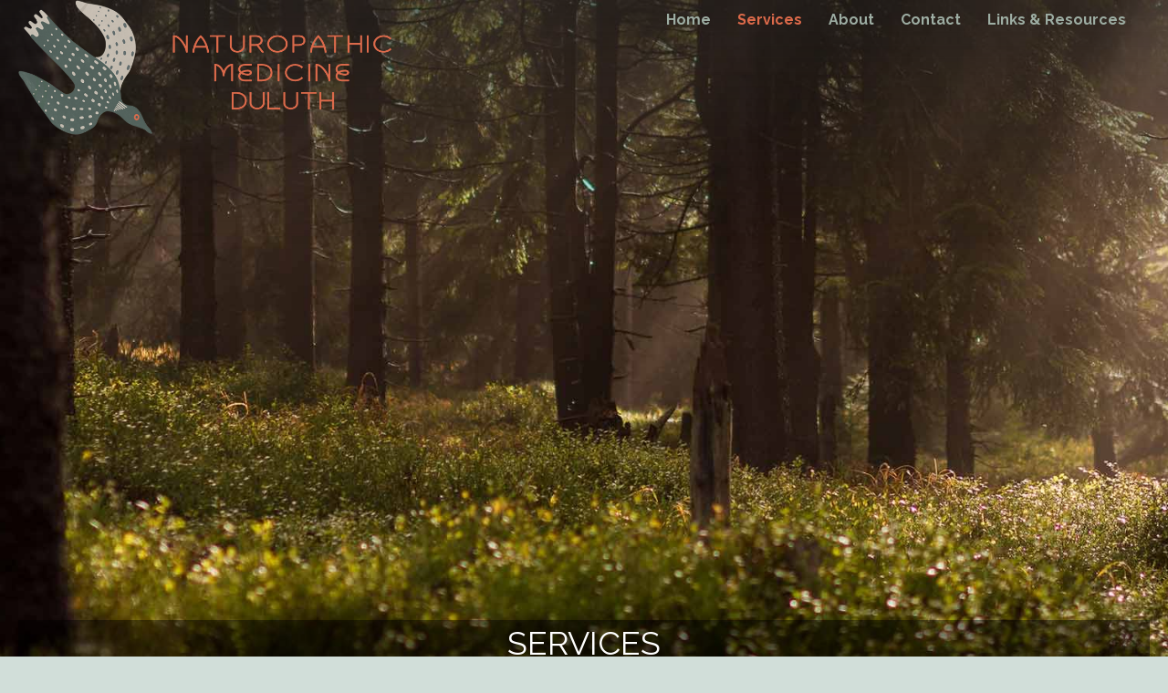

--- FILE ---
content_type: text/html; charset=UTF-8
request_url: https://naturopathicmedicineduluth.com/services/
body_size: 9430
content:
<!DOCTYPE html>
<html lang="en-US">
<head>
<meta charset="UTF-8" />
<script>
var gform;gform||(document.addEventListener("gform_main_scripts_loaded",function(){gform.scriptsLoaded=!0}),document.addEventListener("gform/theme/scripts_loaded",function(){gform.themeScriptsLoaded=!0}),window.addEventListener("DOMContentLoaded",function(){gform.domLoaded=!0}),gform={domLoaded:!1,scriptsLoaded:!1,themeScriptsLoaded:!1,isFormEditor:()=>"function"==typeof InitializeEditor,callIfLoaded:function(o){return!(!gform.domLoaded||!gform.scriptsLoaded||!gform.themeScriptsLoaded&&!gform.isFormEditor()||(gform.isFormEditor()&&console.warn("The use of gform.initializeOnLoaded() is deprecated in the form editor context and will be removed in Gravity Forms 3.1."),o(),0))},initializeOnLoaded:function(o){gform.callIfLoaded(o)||(document.addEventListener("gform_main_scripts_loaded",()=>{gform.scriptsLoaded=!0,gform.callIfLoaded(o)}),document.addEventListener("gform/theme/scripts_loaded",()=>{gform.themeScriptsLoaded=!0,gform.callIfLoaded(o)}),window.addEventListener("DOMContentLoaded",()=>{gform.domLoaded=!0,gform.callIfLoaded(o)}))},hooks:{action:{},filter:{}},addAction:function(o,r,e,t){gform.addHook("action",o,r,e,t)},addFilter:function(o,r,e,t){gform.addHook("filter",o,r,e,t)},doAction:function(o){gform.doHook("action",o,arguments)},applyFilters:function(o){return gform.doHook("filter",o,arguments)},removeAction:function(o,r){gform.removeHook("action",o,r)},removeFilter:function(o,r,e){gform.removeHook("filter",o,r,e)},addHook:function(o,r,e,t,n){null==gform.hooks[o][r]&&(gform.hooks[o][r]=[]);var d=gform.hooks[o][r];null==n&&(n=r+"_"+d.length),gform.hooks[o][r].push({tag:n,callable:e,priority:t=null==t?10:t})},doHook:function(r,o,e){var t;if(e=Array.prototype.slice.call(e,1),null!=gform.hooks[r][o]&&((o=gform.hooks[r][o]).sort(function(o,r){return o.priority-r.priority}),o.forEach(function(o){"function"!=typeof(t=o.callable)&&(t=window[t]),"action"==r?t.apply(null,e):e[0]=t.apply(null,e)})),"filter"==r)return e[0]},removeHook:function(o,r,t,n){var e;null!=gform.hooks[o][r]&&(e=(e=gform.hooks[o][r]).filter(function(o,r,e){return!!(null!=n&&n!=o.tag||null!=t&&t!=o.priority)}),gform.hooks[o][r]=e)}});
</script>

<meta name='viewport' content='width=device-width, initial-scale=1.0' />
<meta http-equiv='X-UA-Compatible' content='IE=edge' />
<link rel="profile" href="https://gmpg.org/xfn/11" />
<meta name='robots' content='index, follow, max-image-preview:large, max-snippet:-1, max-video-preview:-1' />

	<!-- This site is optimized with the Yoast SEO plugin v26.6 - https://yoast.com/wordpress/plugins/seo/ -->
	<title>Services - Naturopathic Medicine Duluth</title>
	<link rel="canonical" href="https://naturopathicmedicineduluth.com/services/" />
	<meta property="og:locale" content="en_US" />
	<meta property="og:type" content="article" />
	<meta property="og:title" content="Services - Naturopathic Medicine Duluth" />
	<meta property="og:description" content="Services Naturopathic Medicine integrates modern medical techniques, including diagnosis and laboratory analysis, with natural therapies.  Dr. Monica Liddle takes time to understand not only your health concerns, but to develop a working relationship with you.  She coordinates and collaborates with other health care providers as needed. Adult Wellness Care: Discuss your individual state of health&hellip;" />
	<meta property="og:url" content="https://naturopathicmedicineduluth.com/services/" />
	<meta property="og:site_name" content="Naturopathic Medicine Duluth" />
	<meta property="article:modified_time" content="2025-01-23T23:52:00+00:00" />
	<meta property="og:image" content="https://naturopathicmedicineduluth.com/wp-content/uploads/2023/08/forest-sunlight.jpg" />
	<meta property="og:image:width" content="2000" />
	<meta property="og:image:height" content="845" />
	<meta property="og:image:type" content="image/jpeg" />
	<meta name="twitter:card" content="summary_large_image" />
	<meta name="twitter:label1" content="Est. reading time" />
	<meta name="twitter:data1" content="1 minute" />
	<script type="application/ld+json" class="yoast-schema-graph">{"@context":"https://schema.org","@graph":[{"@type":"WebPage","@id":"https://naturopathicmedicineduluth.com/services/","url":"https://naturopathicmedicineduluth.com/services/","name":"Services - Naturopathic Medicine Duluth","isPartOf":{"@id":"https://naturopathicmedicineduluth.com/#website"},"primaryImageOfPage":{"@id":"https://naturopathicmedicineduluth.com/services/#primaryimage"},"image":{"@id":"https://naturopathicmedicineduluth.com/services/#primaryimage"},"thumbnailUrl":"https://naturopathicmedicineduluth.com/wp-content/uploads/2023/08/forest-sunlight.jpg","datePublished":"2023-08-14T18:19:38+00:00","dateModified":"2025-01-23T23:52:00+00:00","breadcrumb":{"@id":"https://naturopathicmedicineduluth.com/services/#breadcrumb"},"inLanguage":"en-US","potentialAction":[{"@type":"ReadAction","target":["https://naturopathicmedicineduluth.com/services/"]}]},{"@type":"ImageObject","inLanguage":"en-US","@id":"https://naturopathicmedicineduluth.com/services/#primaryimage","url":"https://naturopathicmedicineduluth.com/wp-content/uploads/2023/08/forest-sunlight.jpg","contentUrl":"https://naturopathicmedicineduluth.com/wp-content/uploads/2023/08/forest-sunlight.jpg","width":2000,"height":845},{"@type":"BreadcrumbList","@id":"https://naturopathicmedicineduluth.com/services/#breadcrumb","itemListElement":[{"@type":"ListItem","position":1,"name":"Home","item":"https://naturopathicmedicineduluth.com/"},{"@type":"ListItem","position":2,"name":"Services"}]},{"@type":"WebSite","@id":"https://naturopathicmedicineduluth.com/#website","url":"https://naturopathicmedicineduluth.com/","name":"Naturopathic Medicine Duluth","description":"Naturopathic Medicine integrates modern medical techniques, including diagnosis and laboratory analysis, with natural therapies","publisher":{"@id":"https://naturopathicmedicineduluth.com/#organization"},"potentialAction":[{"@type":"SearchAction","target":{"@type":"EntryPoint","urlTemplate":"https://naturopathicmedicineduluth.com/?s={search_term_string}"},"query-input":{"@type":"PropertyValueSpecification","valueRequired":true,"valueName":"search_term_string"}}],"inLanguage":"en-US"},{"@type":"Organization","@id":"https://naturopathicmedicineduluth.com/#organization","name":"Naturopathic Medicine Duluth","url":"https://naturopathicmedicineduluth.com/","logo":{"@type":"ImageObject","inLanguage":"en-US","@id":"https://naturopathicmedicineduluth.com/#/schema/logo/image/","url":"https://naturopathicmedicineduluth.com/wp-content/uploads/2023/08/LoonDNM-Logo.png","contentUrl":"https://naturopathicmedicineduluth.com/wp-content/uploads/2023/08/LoonDNM-Logo.png","width":770,"height":279,"caption":"Naturopathic Medicine Duluth"},"image":{"@id":"https://naturopathicmedicineduluth.com/#/schema/logo/image/"}}]}</script>
	<!-- / Yoast SEO plugin. -->


<link rel='dns-prefetch' href='//kit.fontawesome.com' />
<link rel='dns-prefetch' href='//fonts.googleapis.com' />
<link href='https://fonts.gstatic.com' crossorigin rel='preconnect' />
<link rel="alternate" type="application/rss+xml" title="Naturopathic Medicine Duluth &raquo; Feed" href="https://naturopathicmedicineduluth.com/feed/" />
<link rel="alternate" title="oEmbed (JSON)" type="application/json+oembed" href="https://naturopathicmedicineduluth.com/wp-json/oembed/1.0/embed?url=https%3A%2F%2Fnaturopathicmedicineduluth.com%2Fservices%2F" />
<link rel="alternate" title="oEmbed (XML)" type="text/xml+oembed" href="https://naturopathicmedicineduluth.com/wp-json/oembed/1.0/embed?url=https%3A%2F%2Fnaturopathicmedicineduluth.com%2Fservices%2F&#038;format=xml" />
<style id='wp-img-auto-sizes-contain-inline-css'>
img:is([sizes=auto i],[sizes^="auto," i]){contain-intrinsic-size:3000px 1500px}
/*# sourceURL=wp-img-auto-sizes-contain-inline-css */
</style>
<link rel='stylesheet' id='wp-block-library-css' href='https://naturopathicmedicineduluth.com/wp-includes/css/dist/block-library/style.min.css?ver=9e23cca7646f3a3cd32fa0feea64a084' media='all' />
<style id='global-styles-inline-css'>
:root{--wp--preset--aspect-ratio--square: 1;--wp--preset--aspect-ratio--4-3: 4/3;--wp--preset--aspect-ratio--3-4: 3/4;--wp--preset--aspect-ratio--3-2: 3/2;--wp--preset--aspect-ratio--2-3: 2/3;--wp--preset--aspect-ratio--16-9: 16/9;--wp--preset--aspect-ratio--9-16: 9/16;--wp--preset--color--black: #000000;--wp--preset--color--cyan-bluish-gray: #abb8c3;--wp--preset--color--white: #ffffff;--wp--preset--color--pale-pink: #f78da7;--wp--preset--color--vivid-red: #cf2e2e;--wp--preset--color--luminous-vivid-orange: #ff6900;--wp--preset--color--luminous-vivid-amber: #fcb900;--wp--preset--color--light-green-cyan: #7bdcb5;--wp--preset--color--vivid-green-cyan: #00d084;--wp--preset--color--pale-cyan-blue: #8ed1fc;--wp--preset--color--vivid-cyan-blue: #0693e3;--wp--preset--color--vivid-purple: #9b51e0;--wp--preset--color--fl-heading-text: #54625d;--wp--preset--color--fl-body-bg: #d1ded9;--wp--preset--color--fl-body-text: #3f3f3f;--wp--preset--color--fl-accent: #53635d;--wp--preset--color--fl-accent-hover: #dc6a4b;--wp--preset--color--fl-topbar-bg: #ffffff;--wp--preset--color--fl-topbar-text: #000000;--wp--preset--color--fl-topbar-link: #428bca;--wp--preset--color--fl-topbar-hover: #428bca;--wp--preset--color--fl-header-bg: #ffffff;--wp--preset--color--fl-header-text: #000000;--wp--preset--color--fl-header-link: #428bca;--wp--preset--color--fl-header-hover: #428bca;--wp--preset--color--fl-nav-bg: #ffffff;--wp--preset--color--fl-nav-link: #428bca;--wp--preset--color--fl-nav-hover: #428bca;--wp--preset--color--fl-content-bg: #d1ded9;--wp--preset--color--fl-footer-widgets-bg: #ffffff;--wp--preset--color--fl-footer-widgets-text: #000000;--wp--preset--color--fl-footer-widgets-link: #428bca;--wp--preset--color--fl-footer-widgets-hover: #428bca;--wp--preset--color--fl-footer-bg: #ffffff;--wp--preset--color--fl-footer-text: #000000;--wp--preset--color--fl-footer-link: #428bca;--wp--preset--color--fl-footer-hover: #428bca;--wp--preset--gradient--vivid-cyan-blue-to-vivid-purple: linear-gradient(135deg,rgb(6,147,227) 0%,rgb(155,81,224) 100%);--wp--preset--gradient--light-green-cyan-to-vivid-green-cyan: linear-gradient(135deg,rgb(122,220,180) 0%,rgb(0,208,130) 100%);--wp--preset--gradient--luminous-vivid-amber-to-luminous-vivid-orange: linear-gradient(135deg,rgb(252,185,0) 0%,rgb(255,105,0) 100%);--wp--preset--gradient--luminous-vivid-orange-to-vivid-red: linear-gradient(135deg,rgb(255,105,0) 0%,rgb(207,46,46) 100%);--wp--preset--gradient--very-light-gray-to-cyan-bluish-gray: linear-gradient(135deg,rgb(238,238,238) 0%,rgb(169,184,195) 100%);--wp--preset--gradient--cool-to-warm-spectrum: linear-gradient(135deg,rgb(74,234,220) 0%,rgb(151,120,209) 20%,rgb(207,42,186) 40%,rgb(238,44,130) 60%,rgb(251,105,98) 80%,rgb(254,248,76) 100%);--wp--preset--gradient--blush-light-purple: linear-gradient(135deg,rgb(255,206,236) 0%,rgb(152,150,240) 100%);--wp--preset--gradient--blush-bordeaux: linear-gradient(135deg,rgb(254,205,165) 0%,rgb(254,45,45) 50%,rgb(107,0,62) 100%);--wp--preset--gradient--luminous-dusk: linear-gradient(135deg,rgb(255,203,112) 0%,rgb(199,81,192) 50%,rgb(65,88,208) 100%);--wp--preset--gradient--pale-ocean: linear-gradient(135deg,rgb(255,245,203) 0%,rgb(182,227,212) 50%,rgb(51,167,181) 100%);--wp--preset--gradient--electric-grass: linear-gradient(135deg,rgb(202,248,128) 0%,rgb(113,206,126) 100%);--wp--preset--gradient--midnight: linear-gradient(135deg,rgb(2,3,129) 0%,rgb(40,116,252) 100%);--wp--preset--font-size--small: 13px;--wp--preset--font-size--medium: 20px;--wp--preset--font-size--large: 36px;--wp--preset--font-size--x-large: 42px;--wp--preset--spacing--20: 0.44rem;--wp--preset--spacing--30: 0.67rem;--wp--preset--spacing--40: 1rem;--wp--preset--spacing--50: 1.5rem;--wp--preset--spacing--60: 2.25rem;--wp--preset--spacing--70: 3.38rem;--wp--preset--spacing--80: 5.06rem;--wp--preset--shadow--natural: 6px 6px 9px rgba(0, 0, 0, 0.2);--wp--preset--shadow--deep: 12px 12px 50px rgba(0, 0, 0, 0.4);--wp--preset--shadow--sharp: 6px 6px 0px rgba(0, 0, 0, 0.2);--wp--preset--shadow--outlined: 6px 6px 0px -3px rgb(255, 255, 255), 6px 6px rgb(0, 0, 0);--wp--preset--shadow--crisp: 6px 6px 0px rgb(0, 0, 0);}:where(.is-layout-flex){gap: 0.5em;}:where(.is-layout-grid){gap: 0.5em;}body .is-layout-flex{display: flex;}.is-layout-flex{flex-wrap: wrap;align-items: center;}.is-layout-flex > :is(*, div){margin: 0;}body .is-layout-grid{display: grid;}.is-layout-grid > :is(*, div){margin: 0;}:where(.wp-block-columns.is-layout-flex){gap: 2em;}:where(.wp-block-columns.is-layout-grid){gap: 2em;}:where(.wp-block-post-template.is-layout-flex){gap: 1.25em;}:where(.wp-block-post-template.is-layout-grid){gap: 1.25em;}.has-black-color{color: var(--wp--preset--color--black) !important;}.has-cyan-bluish-gray-color{color: var(--wp--preset--color--cyan-bluish-gray) !important;}.has-white-color{color: var(--wp--preset--color--white) !important;}.has-pale-pink-color{color: var(--wp--preset--color--pale-pink) !important;}.has-vivid-red-color{color: var(--wp--preset--color--vivid-red) !important;}.has-luminous-vivid-orange-color{color: var(--wp--preset--color--luminous-vivid-orange) !important;}.has-luminous-vivid-amber-color{color: var(--wp--preset--color--luminous-vivid-amber) !important;}.has-light-green-cyan-color{color: var(--wp--preset--color--light-green-cyan) !important;}.has-vivid-green-cyan-color{color: var(--wp--preset--color--vivid-green-cyan) !important;}.has-pale-cyan-blue-color{color: var(--wp--preset--color--pale-cyan-blue) !important;}.has-vivid-cyan-blue-color{color: var(--wp--preset--color--vivid-cyan-blue) !important;}.has-vivid-purple-color{color: var(--wp--preset--color--vivid-purple) !important;}.has-black-background-color{background-color: var(--wp--preset--color--black) !important;}.has-cyan-bluish-gray-background-color{background-color: var(--wp--preset--color--cyan-bluish-gray) !important;}.has-white-background-color{background-color: var(--wp--preset--color--white) !important;}.has-pale-pink-background-color{background-color: var(--wp--preset--color--pale-pink) !important;}.has-vivid-red-background-color{background-color: var(--wp--preset--color--vivid-red) !important;}.has-luminous-vivid-orange-background-color{background-color: var(--wp--preset--color--luminous-vivid-orange) !important;}.has-luminous-vivid-amber-background-color{background-color: var(--wp--preset--color--luminous-vivid-amber) !important;}.has-light-green-cyan-background-color{background-color: var(--wp--preset--color--light-green-cyan) !important;}.has-vivid-green-cyan-background-color{background-color: var(--wp--preset--color--vivid-green-cyan) !important;}.has-pale-cyan-blue-background-color{background-color: var(--wp--preset--color--pale-cyan-blue) !important;}.has-vivid-cyan-blue-background-color{background-color: var(--wp--preset--color--vivid-cyan-blue) !important;}.has-vivid-purple-background-color{background-color: var(--wp--preset--color--vivid-purple) !important;}.has-black-border-color{border-color: var(--wp--preset--color--black) !important;}.has-cyan-bluish-gray-border-color{border-color: var(--wp--preset--color--cyan-bluish-gray) !important;}.has-white-border-color{border-color: var(--wp--preset--color--white) !important;}.has-pale-pink-border-color{border-color: var(--wp--preset--color--pale-pink) !important;}.has-vivid-red-border-color{border-color: var(--wp--preset--color--vivid-red) !important;}.has-luminous-vivid-orange-border-color{border-color: var(--wp--preset--color--luminous-vivid-orange) !important;}.has-luminous-vivid-amber-border-color{border-color: var(--wp--preset--color--luminous-vivid-amber) !important;}.has-light-green-cyan-border-color{border-color: var(--wp--preset--color--light-green-cyan) !important;}.has-vivid-green-cyan-border-color{border-color: var(--wp--preset--color--vivid-green-cyan) !important;}.has-pale-cyan-blue-border-color{border-color: var(--wp--preset--color--pale-cyan-blue) !important;}.has-vivid-cyan-blue-border-color{border-color: var(--wp--preset--color--vivid-cyan-blue) !important;}.has-vivid-purple-border-color{border-color: var(--wp--preset--color--vivid-purple) !important;}.has-vivid-cyan-blue-to-vivid-purple-gradient-background{background: var(--wp--preset--gradient--vivid-cyan-blue-to-vivid-purple) !important;}.has-light-green-cyan-to-vivid-green-cyan-gradient-background{background: var(--wp--preset--gradient--light-green-cyan-to-vivid-green-cyan) !important;}.has-luminous-vivid-amber-to-luminous-vivid-orange-gradient-background{background: var(--wp--preset--gradient--luminous-vivid-amber-to-luminous-vivid-orange) !important;}.has-luminous-vivid-orange-to-vivid-red-gradient-background{background: var(--wp--preset--gradient--luminous-vivid-orange-to-vivid-red) !important;}.has-very-light-gray-to-cyan-bluish-gray-gradient-background{background: var(--wp--preset--gradient--very-light-gray-to-cyan-bluish-gray) !important;}.has-cool-to-warm-spectrum-gradient-background{background: var(--wp--preset--gradient--cool-to-warm-spectrum) !important;}.has-blush-light-purple-gradient-background{background: var(--wp--preset--gradient--blush-light-purple) !important;}.has-blush-bordeaux-gradient-background{background: var(--wp--preset--gradient--blush-bordeaux) !important;}.has-luminous-dusk-gradient-background{background: var(--wp--preset--gradient--luminous-dusk) !important;}.has-pale-ocean-gradient-background{background: var(--wp--preset--gradient--pale-ocean) !important;}.has-electric-grass-gradient-background{background: var(--wp--preset--gradient--electric-grass) !important;}.has-midnight-gradient-background{background: var(--wp--preset--gradient--midnight) !important;}.has-small-font-size{font-size: var(--wp--preset--font-size--small) !important;}.has-medium-font-size{font-size: var(--wp--preset--font-size--medium) !important;}.has-large-font-size{font-size: var(--wp--preset--font-size--large) !important;}.has-x-large-font-size{font-size: var(--wp--preset--font-size--x-large) !important;}
/*# sourceURL=global-styles-inline-css */
</style>

<style id='classic-theme-styles-inline-css'>
/*! This file is auto-generated */
.wp-block-button__link{color:#fff;background-color:#32373c;border-radius:9999px;box-shadow:none;text-decoration:none;padding:calc(.667em + 2px) calc(1.333em + 2px);font-size:1.125em}.wp-block-file__button{background:#32373c;color:#fff;text-decoration:none}
/*# sourceURL=/wp-includes/css/classic-themes.min.css */
</style>
<style id='font-awesome-svg-styles-default-inline-css'>
.svg-inline--fa {
  display: inline-block;
  height: 1em;
  overflow: visible;
  vertical-align: -.125em;
}
/*# sourceURL=font-awesome-svg-styles-default-inline-css */
</style>
<link rel='stylesheet' id='font-awesome-svg-styles-css' href='https://naturopathicmedicineduluth.com/wp-content/uploads/font-awesome/v6.4.2/css/svg-with-js.css' media='all' />
<style id='font-awesome-svg-styles-inline-css'>
   .wp-block-font-awesome-icon svg::before,
   .wp-rich-text-font-awesome-icon svg::before {content: unset;}
/*# sourceURL=font-awesome-svg-styles-inline-css */
</style>
<link rel='stylesheet' id='fl-builder-layout-24-css' href='https://naturopathicmedicineduluth.com/wp-content/uploads/bb-plugin/cache/24-layout.css?ver=13419a696e951d3c152c59577118d0f0' media='all' />
<link rel='stylesheet' id='materialIcons-css' href='https://fonts.googleapis.com/icon?family=Material+Icons&#038;ver=6.9' media='all' />
<link rel='stylesheet' id='cmHipaaAdminStyle-css' href='https://naturopathicmedicineduluth.com/wp-content/plugins/codemonkeys-hipaa-forms//css/style.css?ver=9e23cca7646f3a3cd32fa0feea64a084' media='all' />
<link rel='stylesheet' id='custom-gravity-style-css' href='https://naturopathicmedicineduluth.com/wp-content/plugins/codemonkeys-hipaa-forms//css/style.css?ver=9e23cca7646f3a3cd32fa0feea64a084' media='all' />
<style id='custom-gravity-style-inline-css'>

                        #gform_1 .gform_fileupload_multifile {
                            display: none;
                        }
                    
/*# sourceURL=custom-gravity-style-inline-css */
</style>
<link rel='stylesheet' id='fl-builder-layout-bundle-ba2dfdcb198bd068cf64994bdf4ac941-css' href='https://naturopathicmedicineduluth.com/wp-content/uploads/bb-plugin/cache/ba2dfdcb198bd068cf64994bdf4ac941-layout-bundle.css?ver=2.9.4.2-1.5.2.1' media='all' />
<link rel='stylesheet' id='jquery-magnificpopup-css' href='https://naturopathicmedicineduluth.com/wp-content/plugins/bb-plugin/css/jquery.magnificpopup.min.css?ver=2.9.4.2' media='all' />
<link rel='stylesheet' id='base-css' href='https://naturopathicmedicineduluth.com/wp-content/themes/bb-theme/css/base.min.css?ver=1.7.19.1' media='all' />
<link rel='stylesheet' id='fl-automator-skin-css' href='https://naturopathicmedicineduluth.com/wp-content/uploads/bb-theme/skin-6954163789d2e.css?ver=1.7.19.1' media='all' />
<link rel='stylesheet' id='fl-builder-google-fonts-b248d31f6c5b732706c353263c6b6a67-css' href='//fonts.googleapis.com/css?family=Raleway%3A300%2C400%2C700%2C400&#038;ver=6.9' media='all' />
<script src="https://naturopathicmedicineduluth.com/wp-includes/js/jquery/jquery.min.js?ver=3.7.1" id="jquery-core-js"></script>
<script src="https://naturopathicmedicineduluth.com/wp-includes/js/jquery/jquery-migrate.min.js?ver=3.4.1" id="jquery-migrate-js"></script>
<script defer crossorigin="anonymous" src="https://kit.fontawesome.com/0fa2c82f7c.js" id="font-awesome-official-js"></script>
<link rel="https://api.w.org/" href="https://naturopathicmedicineduluth.com/wp-json/" /><link rel="alternate" title="JSON" type="application/json" href="https://naturopathicmedicineduluth.com/wp-json/wp/v2/pages/24" /><link rel="icon" href="https://naturopathicmedicineduluth.com/wp-content/uploads/2023/08/cropped-Loon-square-32x32.jpg" sizes="32x32" />
<link rel="icon" href="https://naturopathicmedicineduluth.com/wp-content/uploads/2023/08/cropped-Loon-square-192x192.jpg" sizes="192x192" />
<link rel="apple-touch-icon" href="https://naturopathicmedicineduluth.com/wp-content/uploads/2023/08/cropped-Loon-square-180x180.jpg" />
<meta name="msapplication-TileImage" content="https://naturopathicmedicineduluth.com/wp-content/uploads/2023/08/cropped-Loon-square-270x270.jpg" />
<!-- Google tag (gtag.js) -->
<script async src="https://www.googletagmanager.com/gtag/js?id=G-3ZWE6FXQ4S"></script>
<script>
  window.dataLayer = window.dataLayer || [];
  function gtag(){dataLayer.push(arguments);}
  gtag('js', new Date());

  gtag('config', 'G-3ZWE6FXQ4S');
</script>
</head>
<body data-rsssl=1 class="wp-singular page-template-default page page-id-24 wp-theme-bb-theme fl-builder fl-builder-2-9-4-2 fl-themer-1-5-2-1 fl-theme-1-7-19-1 fl-no-js fl-theme-builder-header fl-theme-builder-header-header fl-theme-builder-footer fl-theme-builder-footer-footer fl-framework-base fl-preset-default fl-full-width fl-search-active" itemscope="itemscope" itemtype="https://schema.org/WebPage">
<a aria-label="Skip to content" class="fl-screen-reader-text" href="#fl-main-content">Skip to content</a><div class="fl-page">
	<header class="fl-builder-content fl-builder-content-11 fl-builder-global-templates-locked" data-post-id="11" data-type="header" data-sticky="0" data-sticky-on="" data-sticky-breakpoint="medium" data-shrink="0" data-overlay="1" data-overlay-bg="default" data-shrink-image-height="50px" role="banner" itemscope="itemscope" itemtype="http://schema.org/WPHeader"><div class="fl-row fl-row-full-width fl-row-bg-none fl-node-9fdl4vcpb8rh fl-row-default-height fl-row-align-top" data-node="9fdl4vcpb8rh">
	<div class="fl-row-content-wrap">
								<div class="fl-row-content fl-row-fixed-width fl-node-content">
		
<div class="fl-col-group fl-node-6fpmc7btk4j0 fl-col-group-custom-width" data-node="6fpmc7btk4j0">
			<div class="fl-col fl-node-vhiu15jbst8c fl-col-bg-color fl-col-small fl-col-small-custom-width" data-node="vhiu15jbst8c">
	<div class="fl-col-content fl-node-content"><div class="fl-module fl-module-photo fl-node-mgv53piynxoz" data-node="mgv53piynxoz">
	<div class="fl-module-content fl-node-content">
		<div class="fl-photo fl-photo-align-left" itemscope itemtype="https://schema.org/ImageObject">
	<div class="fl-photo-content fl-photo-img-png">
				<a href="https://naturopathicmedicineduluth.com" target="_self" itemprop="url">
				<img loading="lazy" decoding="async" class="fl-photo-img wp-image-13 size-full" src="https://naturopathicmedicineduluth.com/wp-content/uploads/2023/08/LoonDNM-Logo.png" alt="Naturopathic Medicine Duluth Logo" itemprop="image" height="279" width="770" title="Naturopathic Medicine Duluth Logo"  data-no-lazy="1" srcset="https://naturopathicmedicineduluth.com/wp-content/uploads/2023/08/LoonDNM-Logo.png 770w, https://naturopathicmedicineduluth.com/wp-content/uploads/2023/08/LoonDNM-Logo-300x109.png 300w, https://naturopathicmedicineduluth.com/wp-content/uploads/2023/08/LoonDNM-Logo-768x278.png 768w" sizes="auto, (max-width: 770px) 100vw, 770px" />
				</a>
					</div>
	</div>
	</div>
</div>
</div>
</div>
			<div class="fl-col fl-node-9l81wzvdeajs fl-col-bg-color fl-col-small-custom-width" data-node="9l81wzvdeajs">
	<div class="fl-col-content fl-node-content"><div class="fl-module fl-module-menu fl-node-xko9flewbtq4" data-node="xko9flewbtq4">
	<div class="fl-module-content fl-node-content">
		<div class="fl-menu fl-menu-responsive-toggle-mobile fl-menu-responsive-flyout-overlay fl-flyout-right">
	<button class="fl-menu-mobile-toggle hamburger" aria-label="Menu"><span class="fl-menu-icon svg-container"><svg version="1.1" class="hamburger-menu" xmlns="http://www.w3.org/2000/svg" xmlns:xlink="http://www.w3.org/1999/xlink" viewBox="0 0 512 512">
<rect class="fl-hamburger-menu-top" width="512" height="102"/>
<rect class="fl-hamburger-menu-middle" y="205" width="512" height="102"/>
<rect class="fl-hamburger-menu-bottom" y="410" width="512" height="102"/>
</svg>
</span></button>	<div class="fl-clear"></div>
	<nav aria-label="Menu" itemscope="itemscope" itemtype="https://schema.org/SiteNavigationElement"><ul id="menu-main-navigation-menu" class="menu fl-menu-horizontal fl-toggle-arrows"><li id="menu-item-119" class="menu-item menu-item-type-post_type menu-item-object-page menu-item-home"><a href="https://naturopathicmedicineduluth.com/">Home</a></li><li id="menu-item-45" class="menu-item menu-item-type-post_type menu-item-object-page current-menu-item page_item page-item-24 current_page_item"><a href="https://naturopathicmedicineduluth.com/services/">Services</a></li><li id="menu-item-44" class="menu-item menu-item-type-post_type menu-item-object-page"><a href="https://naturopathicmedicineduluth.com/about/">About</a></li><li id="menu-item-43" class="menu-item menu-item-type-post_type menu-item-object-page"><a href="https://naturopathicmedicineduluth.com/contact/">Contact</a></li><li id="menu-item-149" class="menu-item menu-item-type-post_type menu-item-object-page"><a href="https://naturopathicmedicineduluth.com/links-resources/">Links &#038; Resources</a></li></ul></nav></div>
	</div>
</div>
</div>
</div>
	</div>
		</div>
	</div>
</div>
</header><div class="uabb-js-breakpoint" style="display: none;"></div>	<div id="fl-main-content" class="fl-page-content" itemprop="mainContentOfPage" role="main">

		
<div class="fl-content-full container">
	<div class="row">
		<div class="fl-content col-md-12">
			<article class="fl-post post-24 page type-page status-publish has-post-thumbnail hentry" id="fl-post-24" itemscope="itemscope" itemtype="https://schema.org/CreativeWork">

			<div class="fl-post-content clearfix" itemprop="text">
		<div class="fl-builder-content fl-builder-content-24 fl-builder-content-primary fl-builder-global-templates-locked" data-post-id="24"><div class="fl-row fl-row-full-width fl-row-bg-photo fl-node-fazepjyxqnwh fl-row-custom-height fl-row-align-bottom fl-row-bg-overlay fl-row-bg-fixed" data-node="fazepjyxqnwh">
	<div class="fl-row-content-wrap">
								<div class="fl-row-content fl-row-fixed-width fl-node-content">
		
<div class="fl-col-group fl-node-h3uzx1dblwje" data-node="h3uzx1dblwje">
			<div class="fl-col fl-node-5z0fj16vqcab fl-col-bg-color" data-node="5z0fj16vqcab">
	<div class="fl-col-content fl-node-content"><div class="fl-module fl-module-heading fl-node-4juiogncwqm5" data-node="4juiogncwqm5">
	<div class="fl-module-content fl-node-content">
		<h1 class="fl-heading">
		<span class="fl-heading-text">Services</span>
	</h1>
	</div>
</div>
</div>
</div>
	</div>
		</div>
	</div>
</div>
<div class="fl-row fl-row-fixed-width fl-row-bg-none fl-node-v0dgrm3jeu4s fl-row-default-height fl-row-align-center" data-node="v0dgrm3jeu4s">
	<div class="fl-row-content-wrap">
								<div class="fl-row-content fl-row-fixed-width fl-node-content">
		
<div class="fl-col-group fl-node-jw6a49b7gr3o" data-node="jw6a49b7gr3o">
			<div class="fl-col fl-node-c6zxkroufwh8 fl-col-bg-color" data-node="c6zxkroufwh8">
	<div class="fl-col-content fl-node-content"><div class="fl-module fl-module-rich-text fl-node-fqc48n5rwv7d" data-node="fqc48n5rwv7d">
	<div class="fl-module-content fl-node-content">
		<div class="fl-rich-text">
	<p><span style="font-weight: 400;">Naturopathic Medicine integrates modern medical techniques, including diagnosis and laboratory analysis, with natural therapies.  Dr. Monica Liddle takes time to understand not only your health concerns, but to develop a working relationship with you.  She coordinates and collaborates with other health care providers as needed.</span></p>
</div>
	</div>
</div>
</div>
</div>
	</div>
		</div>
	</div>
</div>
<div class="fl-row fl-row-fixed-width fl-row-bg-none fl-node-qvdl4xbtfy60 fl-row-default-height fl-row-align-center" data-node="qvdl4xbtfy60">
	<div class="fl-row-content-wrap">
								<div class="fl-row-content fl-row-fixed-width fl-node-content">
		
<div class="fl-col-group fl-node-v2cm5he9fkxb" data-node="v2cm5he9fkxb">
			<div class="fl-col fl-node-o5ek943ucavn fl-col-bg-color fl-col-small" data-node="o5ek943ucavn">
	<div class="fl-col-content fl-node-content"><div class="fl-module fl-module-rich-text fl-node-sgiw9bk2y4hr" data-node="sgiw9bk2y4hr">
	<div class="fl-module-content fl-node-content">
		<div class="fl-rich-text">
	<h3>Adult Wellness Care:</h3>
<p><span style="font-weight: 400;">Discuss your individual state of health and review risk factors. Treatment plans may include recommendations regarding lab and screening tests, diet and lifestyle modifications, and nutritional and herbal medicines for health and prevention. 60-90 minute visit.</span></p>
</div>
	</div>
</div>
</div>
</div>
			<div class="fl-col fl-node-g0f82z14cdmy fl-col-bg-color fl-col-small" data-node="g0f82z14cdmy">
	<div class="fl-col-content fl-node-content"><div class="fl-module fl-module-rich-text fl-node-f920hjoqugzi" data-node="f920hjoqugzi">
	<div class="fl-module-content fl-node-content">
		<div class="fl-rich-text">
	<h3>Mental Health Support:</h3>
<p><span style="font-weight: 400;">Naturopathic medicine attends to nutritional, lifestyle, and social/spiritual factors that can influence mental health. </span></p>
</div>
	</div>
</div>
</div>
</div>
	</div>

<div class="fl-col-group fl-node-37x6i8aje4qk" data-node="37x6i8aje4qk">
			<div class="fl-col fl-node-viuznk4yceag fl-col-bg-color fl-col-small" data-node="viuznk4yceag">
	<div class="fl-col-content fl-node-content"><div class="fl-module fl-module-rich-text fl-node-pktm1iq0f4lb" data-node="pktm1iq0f4lb">
	<div class="fl-module-content fl-node-content">
		<div class="fl-rich-text">
	<h3>Care for Acute and Chronic Illness:</h3>
<p><span style="font-weight: 400;">Assessment, diagnosis, and follow-up, with nutritional and herbal treatment advice.  Collaboration with other care providers occurs as appropriate.</span></p>
</div>
	</div>
</div>
</div>
</div>
			<div class="fl-col fl-node-2worum9836b7 fl-col-bg-color fl-col-small" data-node="2worum9836b7">
	<div class="fl-col-content fl-node-content"><div class="fl-module fl-module-rich-text fl-node-u93j2gezohnr" data-node="u93j2gezohnr">
	<div class="fl-module-content fl-node-content">
		<div class="fl-rich-text">
	<h3>Naturopathic Midwifery:</h3>
<p>Care for women before, during, and after pregnancy, with focus on healthy nutrition, lifestyle and emotional well-being. Call or email for more information.</p>
</div>
	</div>
</div>
</div>
</div>
	</div>

<div class="fl-col-group fl-node-3it9bojafkwc" data-node="3it9bojafkwc">
			<div class="fl-col fl-node-4yz17hdbiuqg fl-col-bg-color fl-col-small" data-node="4yz17hdbiuqg">
	<div class="fl-col-content fl-node-content"><div class="fl-module fl-module-rich-text fl-node-gtubohjz95id" data-node="gtubohjz95id">
	<div class="fl-module-content fl-node-content">
		<div class="fl-rich-text">
	<h3>Naturopathic Pediatric Care:</h3>
<p><span style="font-weight: 400;">Care for acute and chronic illness with non-pharmaceutical treatments.  Wellness assessments for infants and children focus on preventative health and nutrition, and include growth assessment and developmental education and guidance for parents.</span></p>
</div>
	</div>
</div>
</div>
</div>
			<div class="fl-col fl-node-po8qt1g5xvyj fl-col-bg-color fl-col-small" data-node="po8qt1g5xvyj">
	<div class="fl-col-content fl-node-content"><div class="fl-module fl-module-rich-text fl-node-97co2vp5feux" data-node="97co2vp5feux">
	<div class="fl-module-content fl-node-content">
		<div class="fl-rich-text">
	<h3>Lab Testing:</h3>
<p><span style="font-weight: 400;">Available for diagnosis, follow-up and preventative care.</span></p>
</div>
	</div>
</div>
</div>
</div>
	</div>
		</div>
	</div>
</div>
<div class="fl-row fl-row-fixed-width fl-row-bg-none fl-node-qc8bep4jfi5n fl-row-default-height fl-row-align-center" data-node="qc8bep4jfi5n">
	<div class="fl-row-content-wrap">
								<div class="fl-row-content fl-row-fixed-width fl-node-content">
		
<div class="fl-col-group fl-node-wzd4nvuaxs2e" data-node="wzd4nvuaxs2e">
			<div class="fl-col fl-node-93sz46em0jr8 fl-col-bg-color" data-node="93sz46em0jr8">
	<div class="fl-col-content fl-node-content"><div class="fl-module fl-module-button fl-node-lfgjrqzt7ame" data-node="lfgjrqzt7ame">
	<div class="fl-module-content fl-node-content">
		<div class="fl-button-wrap fl-button-width-auto fl-button-center">
			<a href="https://naturopathicmedicineduluth.com/contact/" target="_self" class="fl-button">
							<span class="fl-button-text">Learn About Billing and How to Schedule</span>
					</a>
</div>
	</div>
</div>
</div>
</div>
	</div>
		</div>
	</div>
</div>
</div><div class="uabb-js-breakpoint" style="display: none;"></div>	</div><!-- .fl-post-content -->
	
</article>

<!-- .fl-post -->
		</div>
	</div>
</div>


	</div><!-- .fl-page-content -->
	<footer class="fl-builder-content fl-builder-content-92 fl-builder-global-templates-locked" data-post-id="92" data-type="footer" itemscope="itemscope" itemtype="http://schema.org/WPFooter"><div class="fl-row fl-row-full-width fl-row-bg-photo fl-node-r2xtvya3ifnk fl-row-custom-height fl-row-align-bottom fl-row-bg-overlay" data-node="r2xtvya3ifnk">
	<div class="fl-row-content-wrap">
								<div class="fl-row-content fl-row-fixed-width fl-node-content">
		
<div class="fl-col-group fl-node-7yteczvou289" data-node="7yteczvou289">
			<div class="fl-col fl-node-c6nvsx3whepk fl-col-bg-color fl-col-small" data-node="c6nvsx3whepk">
	<div class="fl-col-content fl-node-content"><div class="fl-module fl-module-icon fl-node-gr0pohutw9m2" data-node="gr0pohutw9m2">
	<div class="fl-module-content fl-node-content">
		<div class="fl-icon-wrap">
	<span class="fl-icon">
								<a href="#" target="_self"  tabindex="-1" aria-hidden="true" aria-labelledby="fl-icon-text-gr0pohutw9m2">
							<i class="fas fa-phone" aria-hidden="true"></i>
						</a>
			</span>
			<div id="fl-icon-text-gr0pohutw9m2" class="fl-icon-text">
						<a href="#" target="_self"  class="fl-icon-text-link fl-icon-text-wrap">
						<p><span style="font-weight: 400;">218-940-0761</span></p>						</a>
					</div>
	</div>
	</div>
</div>
<div class="fl-module fl-module-icon fl-node-j29z3n7gdhsy" data-node="j29z3n7gdhsy">
	<div class="fl-module-content fl-node-content">
		<div class="fl-icon-wrap">
	<span class="fl-icon">
								<a href="#" target="_self"  tabindex="-1" aria-hidden="true" aria-labelledby="fl-icon-text-j29z3n7gdhsy">
							<i class="far fa-envelope" aria-hidden="true"></i>
						</a>
			</span>
			<div id="fl-icon-text-j29z3n7gdhsy" class="fl-icon-text">
						<a href="#" target="_self"  class="fl-icon-text-link fl-icon-text-wrap">
						<p><a href="mailto:monica@naturopathicmedicineduluth.com"><span style="font-weight: 400;">monica@naturopathicmedicineduluth.com</span></a></p>						</a>
					</div>
	</div>
	</div>
</div>
<div class="fl-module fl-module-icon fl-node-ytohfm0xw1sq" data-node="ytohfm0xw1sq">
	<div class="fl-module-content fl-node-content">
		<div class="fl-icon-wrap">
	<span class="fl-icon">
								<a href="#" target="_self"  tabindex="-1" aria-hidden="true" aria-labelledby="fl-icon-text-ytohfm0xw1sq">
							<i class="far fa-location-dot" aria-hidden="true"></i>
						</a>
			</span>
			<div id="fl-icon-text-ytohfm0xw1sq" class="fl-icon-text">
						<a href="#" target="_self"  class="fl-icon-text-link fl-icon-text-wrap">
						<p>1001 East 9th St. Suite 110, Duluth, MN 55805</p>
						</a>
					</div>
	</div>
	</div>
</div>
</div>
</div>
			<div class="fl-col fl-node-a81thosldcu0 fl-col-bg-color fl-col-small" data-node="a81thosldcu0">
	<div class="fl-col-content fl-node-content"></div>
</div>
			<div class="fl-col fl-node-0drihm46xbsc fl-col-bg-color fl-col-small" data-node="0drihm46xbsc">
	<div class="fl-col-content fl-node-content"><div class="fl-module fl-module-heading fl-node-wynixa8jumeb" data-node="wynixa8jumeb">
	<div class="fl-module-content fl-node-content">
		<h3 class="fl-heading">
		<span class="fl-heading-text">Dr. Monica Liddle, Naturopathic Medicine Duluth, LLC.</span>
	</h3>
	</div>
</div>
</div>
</div>
	</div>
		</div>
	</div>
</div>
<div class="fl-row fl-row-full-width fl-row-bg-color fl-node-mas0dgpqb4t6 fl-row-default-height fl-row-align-center" data-node="mas0dgpqb4t6">
	<div class="fl-row-content-wrap">
								<div class="fl-row-content fl-row-fixed-width fl-node-content">
		
<div class="fl-col-group fl-node-yekn5joxv7qw" data-node="yekn5joxv7qw">
			<div class="fl-col fl-node-ro2p53ta78sm fl-col-bg-color" data-node="ro2p53ta78sm">
	<div class="fl-col-content fl-node-content"><div class="fl-module fl-module-rich-text fl-node-omrhy4qfx5t7" data-node="omrhy4qfx5t7">
	<div class="fl-module-content fl-node-content">
		<div class="fl-rich-text">
	<p style="text-align: center;">© 2026 Naturopathic Medicine Duluth. All Rights Reserved.</p>
</div>
	</div>
</div>
</div>
</div>
	</div>
		</div>
	</div>
</div>
</footer><div class="uabb-js-breakpoint" style="display: none;"></div>	</div><!-- .fl-page -->
<script type="speculationrules">
{"prefetch":[{"source":"document","where":{"and":[{"href_matches":"/*"},{"not":{"href_matches":["/wp-*.php","/wp-admin/*","/wp-content/uploads/*","/wp-content/*","/wp-content/plugins/*","/wp-content/themes/bb-theme/*","/*\\?(.+)"]}},{"not":{"selector_matches":"a[rel~=\"nofollow\"]"}},{"not":{"selector_matches":".no-prefetch, .no-prefetch a"}}]},"eagerness":"conservative"}]}
</script>
<script src="https://naturopathicmedicineduluth.com/wp-content/uploads/bb-plugin/cache/24-layout.js?ver=e2ddb0b8d088069d056e13fccdcaa4c4" id="fl-builder-layout-24-js"></script>
<script src="https://naturopathicmedicineduluth.com/wp-content/plugins/codemonkeys-hipaa-forms/js/viewport-units-buggyfill.js?ver=3.1.6" id="cmHipaaBuggyFill-js"></script>
<script src="https://naturopathicmedicineduluth.com/wp-content/plugins/codemonkeys-hipaa-forms/js/viewport-units-buggyfill.hacks.js?ver=3.1.6" id="cmHipaaBuggyFillHack-js"></script>
<script id="cm-hipaa-script-js-extra">
var cmHipaaScript = {"pluginUrl":"https://naturopathicmedicineduluth.com/wp-content/plugins/codemonkeys-hipaa-forms/","siteUrl":"https://naturopathicmedicineduluth.com","frontPage":"0","formBuilder":"gravity","calderaEnabledForms":"[\"\"]","gravityEnabledForms":"[\"\"]","enabledFormsSettings":"[{\"form_builder\":\"gravity\",\"id\":\"1\",\"enabled\":\"yes\",\"submit_btn_text\":\"\",\"success_handler\":\"message\",\"success_message\":\"Thank you for contacting Dr. Monica Liddle at Naturopathic Medicine Duluth.  Your form submission has been encrypted to protect your privacy and submitted successfully! Look for an email response to your enquiry within two regular working days (Monday - Friday).\\n\",\"success_redirect\":\"\",\"success_callback\":\"\",\"success_callback_params\":\"\",\"users_handler\":\"all\",\"approved_users\":\"\",\"selected_user_slug\":\"\",\"notification_option\":\"default\"}]","privacyNoticeMethod":"","privacyNoticeLabel":"","privacyNoticeCopy":"","privacyNoticeLink":"","ssl":"1","gravityVersion":"2.9","nonce":"01a6eeddff","ajax_url":"https://naturopathicmedicineduluth.com/wp-admin/admin-ajax.php"};
//# sourceURL=cm-hipaa-script-js-extra
</script>
<script src="https://naturopathicmedicineduluth.com/wp-content/plugins/codemonkeys-hipaa-forms/js/script.js?ver=3.1.6&amp;time=1768962421" id="cm-hipaa-script-js"></script>
<script src="https://naturopathicmedicineduluth.com/wp-content/plugins/codemonkeys-hipaa-forms/js/jSignature/jSignature.min.noconflict.js?ver=3.1.6" id="cm-hipaa-signature-js"></script>
<script src="https://naturopathicmedicineduluth.com/wp-content/plugins/bb-plugin/js/jquery.imagesloaded.min.js?ver=2.9.4.2" id="imagesloaded-js"></script>
<script src="https://naturopathicmedicineduluth.com/wp-content/plugins/bb-plugin/js/jquery.ba-throttle-debounce.min.js?ver=2.9.4.2" id="jquery-throttle-js"></script>
<script src="https://naturopathicmedicineduluth.com/wp-content/uploads/bb-plugin/cache/b4184402e87a235c4fc313bbbf10628a-layout-bundle.js?ver=2.9.4.2-1.5.2.1" id="fl-builder-layout-bundle-b4184402e87a235c4fc313bbbf10628a-js"></script>
<script src="https://naturopathicmedicineduluth.com/wp-content/plugins/bb-plugin/js/jquery.magnificpopup.min.js?ver=2.9.4.2" id="jquery-magnificpopup-js"></script>
<script id="fl-automator-js-extra">
var themeopts = {"medium_breakpoint":"992","mobile_breakpoint":"768","lightbox":"enabled","scrollTopPosition":"800"};
//# sourceURL=fl-automator-js-extra
</script>
<script src="https://naturopathicmedicineduluth.com/wp-content/themes/bb-theme/js/theme.min.js?ver=1.7.19.1" id="fl-automator-js"></script>
</body>
</html>


--- FILE ---
content_type: text/css
request_url: https://ka-p.fontawesome.com/assets/0fa2c82f7c/49050370/custom-icons.css?token=0fa2c82f7c
body_size: 1355
content:
@charset "utf-8";.fak.fa-angi,.fa-kit.fa-angi{--fa:"î€€";--fa--fa:"î€€î€€"}.fak,.fa-kit{-webkit-font-smoothing:antialiased;-moz-osx-font-smoothing:grayscale;display:var(--fa-display,inline-block);font-variant:normal;text-rendering:auto;font-family:Font Awesome Kit;font-style:normal;font-weight:400;line-height:1}.fak:before,.fa-kit:before{content:var(--fa)}@font-face{font-family:Font Awesome Kit;font-style:normal;font-display:block;src:url([data-uri])format("woff2")}